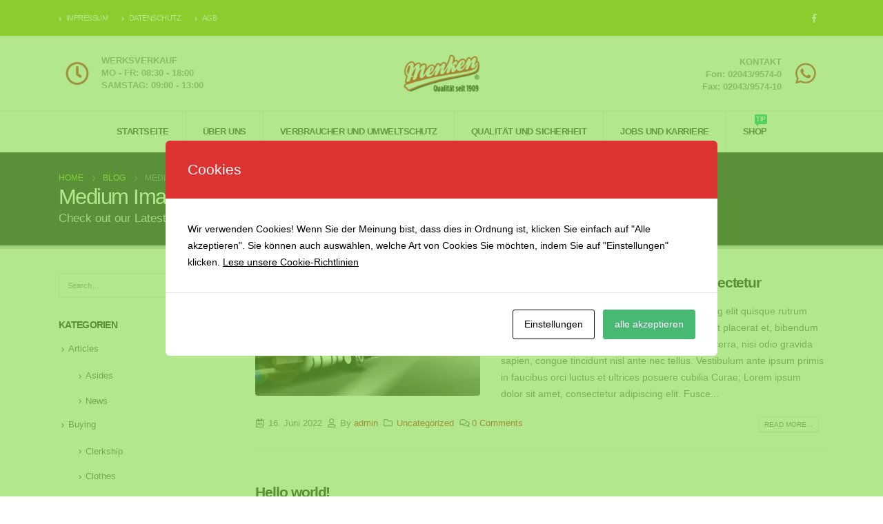

--- FILE ---
content_type: text/html; charset=UTF-8
request_url: https://www.menken.info/blog/medium-image-sidebar-left/
body_size: 17159
content:
<!DOCTYPE html>
<html lang="de">
<head>
<link rel="preload" href="https://www.menken.info/wp-content/themes/porto/fonts/porto-font/porto.woff2" as="font" type="font/woff2" crossorigin /> 
<link rel="preload" href="https://www.menken.info/wp-content/cache/fvm/min/1733740568-css973c73a54b94716781c07a942ba5bce11752ce4b593589cf536383385e977.css" as="style" media="all" /> 
<link rel="preload" href="https://www.menken.info/wp-content/cache/fvm/min/1733740568-cssbf41f39644715d8be9b3de76f3b432b8941297579f0e86ffc2e5937242169.css" as="style" media="all" /> 
<link rel="preload" href="https://www.menken.info/wp-content/cache/fvm/min/1733740568-css5c9ac18ab3b8e95d374f78238283705e40b6f794ac8a709aa666539c2fd92.css" as="style" media="all" /> 
<link rel="preload" href="https://www.menken.info/wp-content/cache/fvm/min/1733740568-css5d60534c0fb19015a9acdbeb55eb40dcbdf68061aeed4e604167d15857930.css" as="style" media="all" /> 
<link rel="preload" href="https://www.menken.info/wp-content/cache/fvm/min/1733740568-cssdac84ca6c650e02fbbd5314f7e65cda8aa08fc7788322c93c17ea695980f1.css" as="style" media="all" /> 
<link rel="preload" href="https://www.menken.info/wp-content/cache/fvm/min/1733740568-cssd2a874a42dc078c4ef9e390f5ad9c4557d1945bea4032c2344b75d2a4a1d0.css" as="style" media="all" />
<script data-cfasync="false">if(navigator.userAgent.match(/MSIE|Internet Explorer/i)||navigator.userAgent.match(/Trident\/7\..*?rv:11/i)){var href=document.location.href;if(!href.match(/[?&]iebrowser/)){if(href.indexOf("?")==-1){if(href.indexOf("#")==-1){document.location.href=href+"?iebrowser=1"}else{document.location.href=href.replace("#","?iebrowser=1#")}}else{if(href.indexOf("#")==-1){document.location.href=href+"&iebrowser=1"}else{document.location.href=href.replace("#","&iebrowser=1#")}}}}</script>
<script data-cfasync="false">class FVMLoader{constructor(e){this.triggerEvents=e,this.eventOptions={passive:!0},this.userEventListener=this.triggerListener.bind(this),this.delayedScripts={normal:[],async:[],defer:[]},this.allJQueries=[]}_addUserInteractionListener(e){this.triggerEvents.forEach(t=>window.addEventListener(t,e.userEventListener,e.eventOptions))}_removeUserInteractionListener(e){this.triggerEvents.forEach(t=>window.removeEventListener(t,e.userEventListener,e.eventOptions))}triggerListener(){this._removeUserInteractionListener(this),"loading"===document.readyState?document.addEventListener("DOMContentLoaded",this._loadEverythingNow.bind(this)):this._loadEverythingNow()}async _loadEverythingNow(){this._runAllDelayedCSS(),this._delayEventListeners(),this._delayJQueryReady(this),this._handleDocumentWrite(),this._registerAllDelayedScripts(),await this._loadScriptsFromList(this.delayedScripts.normal),await this._loadScriptsFromList(this.delayedScripts.defer),await this._loadScriptsFromList(this.delayedScripts.async),await this._triggerDOMContentLoaded(),await this._triggerWindowLoad(),window.dispatchEvent(new Event("wpr-allScriptsLoaded"))}_registerAllDelayedScripts(){document.querySelectorAll("script[type=fvmdelay]").forEach(e=>{e.hasAttribute("src")?e.hasAttribute("async")&&!1!==e.async?this.delayedScripts.async.push(e):e.hasAttribute("defer")&&!1!==e.defer||"module"===e.getAttribute("data-type")?this.delayedScripts.defer.push(e):this.delayedScripts.normal.push(e):this.delayedScripts.normal.push(e)})}_runAllDelayedCSS(){document.querySelectorAll("link[rel=fvmdelay]").forEach(e=>{e.setAttribute("rel","stylesheet")})}async _transformScript(e){return await this._requestAnimFrame(),new Promise(t=>{const n=document.createElement("script");let r;[...e.attributes].forEach(e=>{let t=e.nodeName;"type"!==t&&("data-type"===t&&(t="type",r=e.nodeValue),n.setAttribute(t,e.nodeValue))}),e.hasAttribute("src")?(n.addEventListener("load",t),n.addEventListener("error",t)):(n.text=e.text,t()),e.parentNode.replaceChild(n,e)})}async _loadScriptsFromList(e){const t=e.shift();return t?(await this._transformScript(t),this._loadScriptsFromList(e)):Promise.resolve()}_delayEventListeners(){let e={};function t(t,n){!function(t){function n(n){return e[t].eventsToRewrite.indexOf(n)>=0?"wpr-"+n:n}e[t]||(e[t]={originalFunctions:{add:t.addEventListener,remove:t.removeEventListener},eventsToRewrite:[]},t.addEventListener=function(){arguments[0]=n(arguments[0]),e[t].originalFunctions.add.apply(t,arguments)},t.removeEventListener=function(){arguments[0]=n(arguments[0]),e[t].originalFunctions.remove.apply(t,arguments)})}(t),e[t].eventsToRewrite.push(n)}function n(e,t){let n=e[t];Object.defineProperty(e,t,{get:()=>n||function(){},set(r){e["wpr"+t]=n=r}})}t(document,"DOMContentLoaded"),t(window,"DOMContentLoaded"),t(window,"load"),t(window,"pageshow"),t(document,"readystatechange"),n(document,"onreadystatechange"),n(window,"onload"),n(window,"onpageshow")}_delayJQueryReady(e){let t=window.jQuery;Object.defineProperty(window,"jQuery",{get:()=>t,set(n){if(n&&n.fn&&!e.allJQueries.includes(n)){n.fn.ready=n.fn.init.prototype.ready=function(t){e.domReadyFired?t.bind(document)(n):document.addEventListener("DOMContentLoaded2",()=>t.bind(document)(n))};const t=n.fn.on;n.fn.on=n.fn.init.prototype.on=function(){if(this[0]===window){function e(e){return e.split(" ").map(e=>"load"===e||0===e.indexOf("load.")?"wpr-jquery-load":e).join(" ")}"string"==typeof arguments[0]||arguments[0]instanceof String?arguments[0]=e(arguments[0]):"object"==typeof arguments[0]&&Object.keys(arguments[0]).forEach(t=>{delete Object.assign(arguments[0],{[e(t)]:arguments[0][t]})[t]})}return t.apply(this,arguments),this},e.allJQueries.push(n)}t=n}})}async _triggerDOMContentLoaded(){this.domReadyFired=!0,await this._requestAnimFrame(),document.dispatchEvent(new Event("DOMContentLoaded2")),await this._requestAnimFrame(),window.dispatchEvent(new Event("DOMContentLoaded2")),await this._requestAnimFrame(),document.dispatchEvent(new Event("wpr-readystatechange")),await this._requestAnimFrame(),document.wpronreadystatechange&&document.wpronreadystatechange()}async _triggerWindowLoad(){await this._requestAnimFrame(),window.dispatchEvent(new Event("wpr-load")),await this._requestAnimFrame(),window.wpronload&&window.wpronload(),await this._requestAnimFrame(),this.allJQueries.forEach(e=>e(window).trigger("wpr-jquery-load")),window.dispatchEvent(new Event("wpr-pageshow")),await this._requestAnimFrame(),window.wpronpageshow&&window.wpronpageshow()}_handleDocumentWrite(){const e=new Map;document.write=document.writeln=function(t){const n=document.currentScript,r=document.createRange(),i=n.parentElement;let a=e.get(n);void 0===a&&(a=n.nextSibling,e.set(n,a));const s=document.createDocumentFragment();r.setStart(s,0),s.appendChild(r.createContextualFragment(t)),i.insertBefore(s,a)}}async _requestAnimFrame(){return new Promise(e=>requestAnimationFrame(e))}static run(){const e=new FVMLoader(["keydown","mousemove","touchmove","touchstart","touchend","wheel"]);e._addUserInteractionListener(e)}}FVMLoader.run();</script>
<meta http-equiv="X-UA-Compatible" content="IE=edge" />
<meta http-equiv="Content-Type" content="text/html; charset=UTF-8" />
<meta name="viewport" content="width=device-width, initial-scale=1, minimum-scale=1" /><title>Medium Image Sidebar Left &#8211; menken</title>
<meta name='robots' content='max-image-preview:large' />
<link rel="alternate" type="application/rss+xml" title="menken &raquo; Feed" href="https://www.menken.info/feed/" />
<link rel="alternate" type="application/rss+xml" title="menken &raquo; Kommentar-Feed" href="https://www.menken.info/comments/feed/" />
<link rel="canonical" href="https://www.menken.info/blog/medium-image-sidebar-left/" />
<link rel="profile" href="https://gmpg.org/xfn/11" />
<link media="all" href="https://www.menken.info/wp-content/cache/fvm/min/1733740568-css973c73a54b94716781c07a942ba5bce11752ce4b593589cf536383385e977.css" rel="stylesheet">
<link rel="shortcut icon" href="//www.menken.info/wp-content/uploads/2022/07/favicon.jpg" type="image/x-icon" />
<style id='wp-img-auto-sizes-contain-inline-css' media="all">img:is([sizes=auto i],[sizes^="auto," i]){contain-intrinsic-size:3000px 1500px}</style>
<style id='wp-block-library-inline-css' media="all">:root{--wp-block-synced-color:#7a00df;--wp-block-synced-color--rgb:122,0,223;--wp-bound-block-color:var(--wp-block-synced-color);--wp-editor-canvas-background:#ddd;--wp-admin-theme-color:#007cba;--wp-admin-theme-color--rgb:0,124,186;--wp-admin-theme-color-darker-10:#006ba1;--wp-admin-theme-color-darker-10--rgb:0,107,160.5;--wp-admin-theme-color-darker-20:#005a87;--wp-admin-theme-color-darker-20--rgb:0,90,135;--wp-admin-border-width-focus:2px}@media (min-resolution:192dpi){:root{--wp-admin-border-width-focus:1.5px}}.wp-element-button{cursor:pointer}:root .has-very-light-gray-background-color{background-color:#eee}:root .has-very-dark-gray-background-color{background-color:#313131}:root .has-very-light-gray-color{color:#eee}:root .has-very-dark-gray-color{color:#313131}:root .has-vivid-green-cyan-to-vivid-cyan-blue-gradient-background{background:linear-gradient(135deg,#00d084,#0693e3)}:root .has-purple-crush-gradient-background{background:linear-gradient(135deg,#34e2e4,#4721fb 50%,#ab1dfe)}:root .has-hazy-dawn-gradient-background{background:linear-gradient(135deg,#faaca8,#dad0ec)}:root .has-subdued-olive-gradient-background{background:linear-gradient(135deg,#fafae1,#67a671)}:root .has-atomic-cream-gradient-background{background:linear-gradient(135deg,#fdd79a,#004a59)}:root .has-nightshade-gradient-background{background:linear-gradient(135deg,#330968,#31cdcf)}:root .has-midnight-gradient-background{background:linear-gradient(135deg,#020381,#2874fc)}:root{--wp--preset--font-size--normal:16px;--wp--preset--font-size--huge:42px}.has-regular-font-size{font-size:1em}.has-larger-font-size{font-size:2.625em}.has-normal-font-size{font-size:var(--wp--preset--font-size--normal)}.has-huge-font-size{font-size:var(--wp--preset--font-size--huge)}.has-text-align-center{text-align:center}.has-text-align-left{text-align:left}.has-text-align-right{text-align:right}.has-fit-text{white-space:nowrap!important}#end-resizable-editor-section{display:none}.aligncenter{clear:both}.items-justified-left{justify-content:flex-start}.items-justified-center{justify-content:center}.items-justified-right{justify-content:flex-end}.items-justified-space-between{justify-content:space-between}.screen-reader-text{border:0;clip-path:inset(50%);height:1px;margin:-1px;overflow:hidden;padding:0;position:absolute;width:1px;word-wrap:normal!important}.screen-reader-text:focus{background-color:#ddd;clip-path:none;color:#444;display:block;font-size:1em;height:auto;left:5px;line-height:normal;padding:15px 23px 14px;text-decoration:none;top:5px;width:auto;z-index:100000}html :where(.has-border-color){border-style:solid}html :where([style*=border-top-color]){border-top-style:solid}html :where([style*=border-right-color]){border-right-style:solid}html :where([style*=border-bottom-color]){border-bottom-style:solid}html :where([style*=border-left-color]){border-left-style:solid}html :where([style*=border-width]){border-style:solid}html :where([style*=border-top-width]){border-top-style:solid}html :where([style*=border-right-width]){border-right-style:solid}html :where([style*=border-bottom-width]){border-bottom-style:solid}html :where([style*=border-left-width]){border-left-style:solid}html :where(img[class*=wp-image-]){height:auto;max-width:100%}:where(figure){margin:0 0 1em}html :where(.is-position-sticky){--wp-admin--admin-bar--position-offset:var(--wp-admin--admin-bar--height,0px)}@media screen and (max-width:600px){html :where(.is-position-sticky){--wp-admin--admin-bar--position-offset:0px}}</style>
<style id='wp-block-paragraph-inline-css' media="all">.is-small-text{font-size:.875em}.is-regular-text{font-size:1em}.is-large-text{font-size:2.25em}.is-larger-text{font-size:3em}.has-drop-cap:not(:focus):first-letter{float:left;font-size:8.4em;font-style:normal;font-weight:100;line-height:.68;margin:.05em .1em 0 0;text-transform:uppercase}body.rtl .has-drop-cap:not(:focus):first-letter{float:none;margin-left:.1em}p.has-drop-cap.has-background{overflow:hidden}:root :where(p.has-background){padding:1.25em 2.375em}:where(p.has-text-color:not(.has-link-color)) a{color:inherit}p.has-text-align-left[style*="writing-mode:vertical-lr"],p.has-text-align-right[style*="writing-mode:vertical-rl"]{rotate:180deg}</style>
<style id='global-styles-inline-css' media="all">:root{--wp--preset--aspect-ratio--square:1;--wp--preset--aspect-ratio--4-3:4/3;--wp--preset--aspect-ratio--3-4:3/4;--wp--preset--aspect-ratio--3-2:3/2;--wp--preset--aspect-ratio--2-3:2/3;--wp--preset--aspect-ratio--16-9:16/9;--wp--preset--aspect-ratio--9-16:9/16;--wp--preset--color--black:#000000;--wp--preset--color--cyan-bluish-gray:#abb8c3;--wp--preset--color--white:#ffffff;--wp--preset--color--pale-pink:#f78da7;--wp--preset--color--vivid-red:#cf2e2e;--wp--preset--color--luminous-vivid-orange:#ff6900;--wp--preset--color--luminous-vivid-amber:#fcb900;--wp--preset--color--light-green-cyan:#7bdcb5;--wp--preset--color--vivid-green-cyan:#00d084;--wp--preset--color--pale-cyan-blue:#8ed1fc;--wp--preset--color--vivid-cyan-blue:#0693e3;--wp--preset--color--vivid-purple:#9b51e0;--wp--preset--color--primary:var(--porto-primary-color);--wp--preset--color--secondary:var(--porto-secondary-color);--wp--preset--color--tertiary:var(--porto-tertiary-color);--wp--preset--color--quaternary:var(--porto-quaternary-color);--wp--preset--color--dark:var(--porto-dark-color);--wp--preset--color--light:var(--porto-light-color);--wp--preset--color--primary-hover:var(--porto-primary-light-5);--wp--preset--gradient--vivid-cyan-blue-to-vivid-purple:linear-gradient(135deg,rgb(6,147,227) 0%,rgb(155,81,224) 100%);--wp--preset--gradient--light-green-cyan-to-vivid-green-cyan:linear-gradient(135deg,rgb(122,220,180) 0%,rgb(0,208,130) 100%);--wp--preset--gradient--luminous-vivid-amber-to-luminous-vivid-orange:linear-gradient(135deg,rgb(252,185,0) 0%,rgb(255,105,0) 100%);--wp--preset--gradient--luminous-vivid-orange-to-vivid-red:linear-gradient(135deg,rgb(255,105,0) 0%,rgb(207,46,46) 100%);--wp--preset--gradient--very-light-gray-to-cyan-bluish-gray:linear-gradient(135deg,rgb(238,238,238) 0%,rgb(169,184,195) 100%);--wp--preset--gradient--cool-to-warm-spectrum:linear-gradient(135deg,rgb(74,234,220) 0%,rgb(151,120,209) 20%,rgb(207,42,186) 40%,rgb(238,44,130) 60%,rgb(251,105,98) 80%,rgb(254,248,76) 100%);--wp--preset--gradient--blush-light-purple:linear-gradient(135deg,rgb(255,206,236) 0%,rgb(152,150,240) 100%);--wp--preset--gradient--blush-bordeaux:linear-gradient(135deg,rgb(254,205,165) 0%,rgb(254,45,45) 50%,rgb(107,0,62) 100%);--wp--preset--gradient--luminous-dusk:linear-gradient(135deg,rgb(255,203,112) 0%,rgb(199,81,192) 50%,rgb(65,88,208) 100%);--wp--preset--gradient--pale-ocean:linear-gradient(135deg,rgb(255,245,203) 0%,rgb(182,227,212) 50%,rgb(51,167,181) 100%);--wp--preset--gradient--electric-grass:linear-gradient(135deg,rgb(202,248,128) 0%,rgb(113,206,126) 100%);--wp--preset--gradient--midnight:linear-gradient(135deg,rgb(2,3,129) 0%,rgb(40,116,252) 100%);--wp--preset--font-size--small:13px;--wp--preset--font-size--medium:20px;--wp--preset--font-size--large:36px;--wp--preset--font-size--x-large:42px;--wp--preset--spacing--20:0.44rem;--wp--preset--spacing--30:0.67rem;--wp--preset--spacing--40:1rem;--wp--preset--spacing--50:1.5rem;--wp--preset--spacing--60:2.25rem;--wp--preset--spacing--70:3.38rem;--wp--preset--spacing--80:5.06rem;--wp--preset--shadow--natural:6px 6px 9px rgba(0, 0, 0, 0.2);--wp--preset--shadow--deep:12px 12px 50px rgba(0, 0, 0, 0.4);--wp--preset--shadow--sharp:6px 6px 0px rgba(0, 0, 0, 0.2);--wp--preset--shadow--outlined:6px 6px 0px -3px rgb(255, 255, 255), 6px 6px rgb(0, 0, 0);--wp--preset--shadow--crisp:6px 6px 0px rgb(0, 0, 0)}:where(.is-layout-flex){gap:.5em}:where(.is-layout-grid){gap:.5em}body .is-layout-flex{display:flex}.is-layout-flex{flex-wrap:wrap;align-items:center}.is-layout-flex>:is(*,div){margin:0}body .is-layout-grid{display:grid}.is-layout-grid>:is(*,div){margin:0}:where(.wp-block-columns.is-layout-flex){gap:2em}:where(.wp-block-columns.is-layout-grid){gap:2em}:where(.wp-block-post-template.is-layout-flex){gap:1.25em}:where(.wp-block-post-template.is-layout-grid){gap:1.25em}.has-black-color{color:var(--wp--preset--color--black)!important}.has-cyan-bluish-gray-color{color:var(--wp--preset--color--cyan-bluish-gray)!important}.has-white-color{color:var(--wp--preset--color--white)!important}.has-pale-pink-color{color:var(--wp--preset--color--pale-pink)!important}.has-vivid-red-color{color:var(--wp--preset--color--vivid-red)!important}.has-luminous-vivid-orange-color{color:var(--wp--preset--color--luminous-vivid-orange)!important}.has-luminous-vivid-amber-color{color:var(--wp--preset--color--luminous-vivid-amber)!important}.has-light-green-cyan-color{color:var(--wp--preset--color--light-green-cyan)!important}.has-vivid-green-cyan-color{color:var(--wp--preset--color--vivid-green-cyan)!important}.has-pale-cyan-blue-color{color:var(--wp--preset--color--pale-cyan-blue)!important}.has-vivid-cyan-blue-color{color:var(--wp--preset--color--vivid-cyan-blue)!important}.has-vivid-purple-color{color:var(--wp--preset--color--vivid-purple)!important}.has-black-background-color{background-color:var(--wp--preset--color--black)!important}.has-cyan-bluish-gray-background-color{background-color:var(--wp--preset--color--cyan-bluish-gray)!important}.has-white-background-color{background-color:var(--wp--preset--color--white)!important}.has-pale-pink-background-color{background-color:var(--wp--preset--color--pale-pink)!important}.has-vivid-red-background-color{background-color:var(--wp--preset--color--vivid-red)!important}.has-luminous-vivid-orange-background-color{background-color:var(--wp--preset--color--luminous-vivid-orange)!important}.has-luminous-vivid-amber-background-color{background-color:var(--wp--preset--color--luminous-vivid-amber)!important}.has-light-green-cyan-background-color{background-color:var(--wp--preset--color--light-green-cyan)!important}.has-vivid-green-cyan-background-color{background-color:var(--wp--preset--color--vivid-green-cyan)!important}.has-pale-cyan-blue-background-color{background-color:var(--wp--preset--color--pale-cyan-blue)!important}.has-vivid-cyan-blue-background-color{background-color:var(--wp--preset--color--vivid-cyan-blue)!important}.has-vivid-purple-background-color{background-color:var(--wp--preset--color--vivid-purple)!important}.has-black-border-color{border-color:var(--wp--preset--color--black)!important}.has-cyan-bluish-gray-border-color{border-color:var(--wp--preset--color--cyan-bluish-gray)!important}.has-white-border-color{border-color:var(--wp--preset--color--white)!important}.has-pale-pink-border-color{border-color:var(--wp--preset--color--pale-pink)!important}.has-vivid-red-border-color{border-color:var(--wp--preset--color--vivid-red)!important}.has-luminous-vivid-orange-border-color{border-color:var(--wp--preset--color--luminous-vivid-orange)!important}.has-luminous-vivid-amber-border-color{border-color:var(--wp--preset--color--luminous-vivid-amber)!important}.has-light-green-cyan-border-color{border-color:var(--wp--preset--color--light-green-cyan)!important}.has-vivid-green-cyan-border-color{border-color:var(--wp--preset--color--vivid-green-cyan)!important}.has-pale-cyan-blue-border-color{border-color:var(--wp--preset--color--pale-cyan-blue)!important}.has-vivid-cyan-blue-border-color{border-color:var(--wp--preset--color--vivid-cyan-blue)!important}.has-vivid-purple-border-color{border-color:var(--wp--preset--color--vivid-purple)!important}.has-vivid-cyan-blue-to-vivid-purple-gradient-background{background:var(--wp--preset--gradient--vivid-cyan-blue-to-vivid-purple)!important}.has-light-green-cyan-to-vivid-green-cyan-gradient-background{background:var(--wp--preset--gradient--light-green-cyan-to-vivid-green-cyan)!important}.has-luminous-vivid-amber-to-luminous-vivid-orange-gradient-background{background:var(--wp--preset--gradient--luminous-vivid-amber-to-luminous-vivid-orange)!important}.has-luminous-vivid-orange-to-vivid-red-gradient-background{background:var(--wp--preset--gradient--luminous-vivid-orange-to-vivid-red)!important}.has-very-light-gray-to-cyan-bluish-gray-gradient-background{background:var(--wp--preset--gradient--very-light-gray-to-cyan-bluish-gray)!important}.has-cool-to-warm-spectrum-gradient-background{background:var(--wp--preset--gradient--cool-to-warm-spectrum)!important}.has-blush-light-purple-gradient-background{background:var(--wp--preset--gradient--blush-light-purple)!important}.has-blush-bordeaux-gradient-background{background:var(--wp--preset--gradient--blush-bordeaux)!important}.has-luminous-dusk-gradient-background{background:var(--wp--preset--gradient--luminous-dusk)!important}.has-pale-ocean-gradient-background{background:var(--wp--preset--gradient--pale-ocean)!important}.has-electric-grass-gradient-background{background:var(--wp--preset--gradient--electric-grass)!important}.has-midnight-gradient-background{background:var(--wp--preset--gradient--midnight)!important}.has-small-font-size{font-size:var(--wp--preset--font-size--small)!important}.has-medium-font-size{font-size:var(--wp--preset--font-size--medium)!important}.has-large-font-size{font-size:var(--wp--preset--font-size--large)!important}.has-x-large-font-size{font-size:var(--wp--preset--font-size--x-large)!important}</style>
<style id='classic-theme-styles-inline-css' media="all">/*! This file is auto-generated */ .wp-block-button__link{color:#fff;background-color:#32373c;border-radius:9999px;box-shadow:none;text-decoration:none;padding:calc(.667em + 2px) calc(1.333em + 2px);font-size:1.125em}.wp-block-file__button{background:#32373c;color:#fff;text-decoration:none}</style>
<link rel='stylesheet' id='porto-css-vars-css' href='https://www.menken.info/wp-content/cache/fvm/min/1733740568-cssbf41f39644715d8be9b3de76f3b432b8941297579f0e86ffc2e5937242169.css' media='all' />
<link rel='stylesheet' id='redux-custom-fonts-css-css' href='https://www.menken.info/wp-content/cache/fvm/min/1733740568-css5c9ac18ab3b8e95d374f78238283705e40b6f794ac8a709aa666539c2fd92.css' media='all' />
<link rel='stylesheet' id='bootstrap-css' href='https://www.menken.info/wp-content/cache/fvm/min/1733740568-css5d60534c0fb19015a9acdbeb55eb40dcbdf68061aeed4e604167d15857930.css' media='all' />
<link rel='stylesheet' id='porto-shortcodes-css' href='https://www.menken.info/wp-content/cache/fvm/min/1733740568-cssdac84ca6c650e02fbbd5314f7e65cda8aa08fc7788322c93c17ea695980f1.css' media='all' />
<link rel='stylesheet' id='porto-dynamic-style-css' href='https://www.menken.info/wp-content/cache/fvm/min/1733740568-cssd2a874a42dc078c4ef9e390f5ad9c4557d1945bea4032c2344b75d2a4a1d0.css' media='all' />
<style id='porto-style-inline-css' media="all">.side-header-narrow-bar-logo{max-width:111px}.page-top .page-title-wrap{line-height:0}.page-top .page-title:not(.b-none):after{content:'';position:absolute;width:100%;left:0;border-bottom:5px solid var(--porto-primary-color);bottom:-32px}#header .feature-box p{line-height:1.5}.main-menu>li.menu-item.active>a,#header .main-menu .wide .popup,.header-wrapper #header .main-menu .wide .popup>.inner,#header .main-menu .narrow .popup>.inner>ul.sub-menu,#header .main-menu .narrow ul.sub-menu ul.sub-menu,.mega-menu .wide .popup li.sub li.menu-item>a{border-radius:0}@media (min-width:992px){.header-bottom{border-top:1px solid rgba(0,0,0,.08)}}.main-menu>li.menu-item:not(:last-child)>a{border-right:1px solid rgba(0,0,0,.08)}.mega-menu.menu-hover-line>li.menu-item>a:before{top:-2px;width:auto;left:-1px;right:-1px}#header .main-menu>li.menu-item{margin:0}#header .share-links a:not(:hover){background:none;color:#fff}b{font-weight:900}.portfolio-item .thumb-info{background:#f4f4f4}.image-box .porto-sicon-header p{letter-spacing:-.05em}.post-carousel .post-item .btn{background:none;text-transform:uppercase;color:#099cf4;font-size:.8em;font-weight:700}.post-carousel .post-item .btn:after{content:"\f054";font-family:'Font Awesome 5 Free';margin-left:5px;font-size:.9em}.post-item .post-date .day{color:#212529;font-weight:800}#footer .post-image img{width:70px;border-radius:50%}#footer .post-item-small{line-height:24px;border-top:none}#footer .post-item-small .post-image{margin-right:15px}#footer .post-item-small .post-date{font-size:.9em;margin-top:5px}#footer #recentcomments{border-bottom:none}#footer .recentcomments{border-top:none;margin-bottom:.4em}#footer .recentcomments:before,#footer .recentcomments a{color:#099cf4}#footer .widget .recentcomments,#footer .recentcomments span{color:rgba(255,255,255,.7)}#footer .recentcomments a,#footer .recentcomments span{font-weight:700}</style> 
<script src="https://www.menken.info/wp-includes/js/jquery/jquery.min.js?ver=3.7.1" id="jquery-core-js"></script>
<script async src="https://www.googletagmanager.com/gtag/js?id=UA-3555561-38"></script>
<noscript><style>.vce-row-container .vcv-lozad {display: none}</style></noscript>
<style type="text/css" id="cookies-and-content-security-policy-css-custom" media="all">.modal-cacsp-backdrop{background-color:#81d742}.modal-cacsp-position .modal-cacsp-box .modal-cacsp-box-header{background-color:#d33}</style>
<noscript><style>.wpb_animate_when_almost_visible { opacity: 1; }</style></noscript>
<style id='rs-plugin-settings-inline-css' media="all">#rs-demo-id {} /*# sourceURL=rs-plugin-settings-inline-css */</style>
</head>
<body data-rsssl=1 class="wp-singular page-template-default page page-id-1317 page-child parent-pageid-144 wp-embed-responsive wp-theme-porto vcwb porto-rounded porto-breadcrumbs-bb full blog-1 wpb-js-composer js-comp-ver-6.9.0 vc_responsive"><div class="page-wrapper"><div class="header-wrapper"><header id="header" class="header-builder"><div class="header-top"><div class="header-row container"><div class="header-col header-left"><div class="header-contact"><ul class="nav nav-top text-uppercase font-size-sm"><li class="nav-item-anim-icon"> <a href="https://www.menken.info/impressum" target="_self"><i class="fa fa-angle-right"></i>IMPRESSUM</a></li><li class="nav-item-anim-icon"> <a href="https://www.menken.info/datenschutz" target="_self"><i class="fa fa-angle-right"></i>DATENSCHUTZ</a></li><li class="nav-item-anim-icon"> <a href="https://www.menken.info/agb" target="_self"><i class="fa fa-angle-right"></i>AGB</a></li></ul></div></div><div class="header-col header-right"><div class="share-links"> <a target="_blank" rel="nofollow noopener noreferrer" class="share-facebook" href="https://www.facebook.com/1909menken" title="Facebook"></a></div></div></div></div><div class="header-main header-has-center header-has-center-sm"><div class="header-row container"><div class="header-col header-left hidden-for-sm"><div class="custom-html"><div class="feature-box feature-box-style-2 align-items-center"><div class="feature-box-icon font-size-sm"> <i class="far fa-clock"></i></div><div class="feature-box-info ps-2"><p class="pb-0 font-weight-semibold font-size-sm mb-0">WERKSVERKAUF<br> MO - FR: 08:30 - 18:00<br>SAMSTAG: 09:00 - 13:00</p></div></div></div></div><div class="header-col header-center"><div class="logo"> <a href="https://www.menken.info/" title="menken - Qualität seit 1909" rel="home"> <img class="img-responsive sticky-logo sticky-retina-logo" src="//www.menken.info/wp-content/uploads/2022/07/logo_2021_2.png" alt="menken" /><img class="img-responsive standard-logo retina-logo" width="2227" height="1112" src="//www.menken.info/wp-content/uploads/2022/07/logo_2021_2.png" alt="menken" /> </a></div></div><div class="header-col header-right hidden-for-sm"><div class="custom-html"><div class="feature-box reverse-allres feature-box-style-2 align-items-center"><div class="feature-box-icon font-size-sm"> <i class="fab fa-whatsapp"></i></div><div class="feature-box-info pe-2 mt-1"><p class="mb-0 font-weight-semibold font-size-sm">KONTAKT<br>Fon: 02043/9574-0<br> Fax: 02043/9574-10</p></div></div></div></div><div class="header-col visible-for-sm header-right"><div class="custom-html"><div class="feature-box reverse-allres feature-box-style-2 align-items-center"><div class="feature-box-icon font-size-sm"> <i class="fab fa-whatsapp"></i></div><div class="feature-box-info pe-2 mt-1"><p class="mb-0 font-weight-semibold font-size-sm">KONTAKT<br>Fon: 02043/9574-0<br> Fax: 02043/9574-10</p></div></div></div><a class="mobile-toggle" href="#" aria-label="Mobile Menu"><i class="fas fa-bars"></i></a></div></div><div id="nav-panel"><div class="container"><div class="mobile-nav-wrap"><div class="menu-wrap"><ul id="menu-top-menu" class="mobile-menu accordion-menu"><li id="accordion-menu-item-2375" class="menu-item menu-item-type-custom menu-item-object-custom"><a href="#">Startseite</a></li><li id="accordion-menu-item-2413" class="menu-item menu-item-type-post_type menu-item-object-page"><a href="https://www.menken.info/menken/">Über uns</a></li><li id="accordion-menu-item-2410" class="menu-item menu-item-type-post_type menu-item-object-page"><a href="https://www.menken.info/verbraucher-und-umweltschutz/">Verbraucher und Umweltschutz</a></li><li id="accordion-menu-item-2411" class="menu-item menu-item-type-post_type menu-item-object-page"><a href="https://www.menken.info/qualitaet-und-sicherheit/">Qualität und Sicherheit</a></li><li id="accordion-menu-item-2412" class="menu-item menu-item-type-post_type menu-item-object-page"><a href="https://www.menken.info/jobs/">Jobs und Karriere</a></li><li id="accordion-menu-item-2376" class="menu-item menu-item-type-custom menu-item-object-custom"><a target="_blank" href="https://www.ruhrpott-griller.de">Shop<span class="tip" style="">TIP</span></a></li></ul></div></div></div></div></div><div class="header-bottom header-has-center header-has-not-center-sm main-menu-wrap"><div class="header-row container"><div class="header-col header-center hidden-for-sm"><ul id="menu-top-menu-1" class="main-menu mega-menu menu-hover-line"><li id="nav-menu-item-2375" class="menu-item menu-item-type-custom menu-item-object-custom narrow"><a href="#">Startseite</a></li><li id="nav-menu-item-2413" class="menu-item menu-item-type-post_type menu-item-object-page narrow"><a href="https://www.menken.info/menken/">Über uns</a></li><li id="nav-menu-item-2410" class="menu-item menu-item-type-post_type menu-item-object-page narrow"><a href="https://www.menken.info/verbraucher-und-umweltschutz/">Verbraucher und Umweltschutz</a></li><li id="nav-menu-item-2411" class="menu-item menu-item-type-post_type menu-item-object-page narrow"><a href="https://www.menken.info/qualitaet-und-sicherheit/">Qualität und Sicherheit</a></li><li id="nav-menu-item-2412" class="menu-item menu-item-type-post_type menu-item-object-page narrow"><a href="https://www.menken.info/jobs/">Jobs und Karriere</a></li><li id="nav-menu-item-2376" class="menu-item menu-item-type-custom menu-item-object-custom narrow"><a target="_blank" href="https://www.ruhrpott-griller.de">Shop<span class="tip" style="">TIP</span></a></li></ul></div></div></div></header></div><section class="page-top page-header-1"><div class="container"><div class="row"><div class="col-lg-12"><div class="breadcrumbs-wrap breadcrumbs-with-subtitle"><ul class="breadcrumb" itemscope itemtype="https://schema.org/BreadcrumbList"><li class="home" itemprop="itemListElement" itemscope itemtype="https://schema.org/ListItem"><a itemprop="item" href="https://www.menken.info" title="Go to Home Page"><span itemprop="name">Home</span></a>
<meta itemprop="position" content="1" /><i class="delimiter delimiter-2"></i></li><li itemprop="itemListElement" itemscope itemtype="https://schema.org/ListItem"><a itemprop="item" href="https://www.menken.info/blog/"><span itemprop="name">Blog</span></a>
<meta itemprop="position" content="2" /><i class="delimiter delimiter-2"></i></li><li>Medium Image Sidebar Left</li></ul></div><div class="page-title-wrap"><h1 class="page-title b-none">Medium Image Sidebar Left</h1><p class="page-sub-title">Check out our Latest News!</p></div></div></div></div></section><div id="main" class="column2 column2-left-sidebar boxed"><div class="container"><div class="row main-content-wrap"><div class="main-content col-lg-9"><div id="content" role="main"><article class="post-1317 page type-page status-publish hentry"><h2 class="entry-title" style="display: none;">Medium Image Sidebar Left</h2><span class="vcard" style="display: none;"><span class="fn"><a href="https://www.menken.info/author/admin/" title="Beiträge von admin" rel="author">admin</a></span></span><span class="updated" style="display:none">2022-08-04T11:34:13+02:00</span><div class="page-content"><div class="vc_row wpb_row row top-row wpb_custom_034b39d9bc6c6b310d69e39f0ccf274f"><div class="vc_column_container col-md-12"><div class="wpb_wrapper vc_column-inner"><div id="porto-blog-e0b603537120859819a60b8e18355fe8" class="porto-blog wpb_content_element wpb_custom_9c745ac33a8bb4820cfc6b89805915cc"><div class="blog-posts posts-medium"><article id="post-263" class="post post-medium post-title-simple post-263 post type-post status-publish format-standard has-post-thumbnail hentry category-uncategorized"><div class="row"><div class="col-lg-5"><div class="post-image single"><div class="post-slideshow porto-carousel owl-carousel has-ccols ccols-1 nav-inside nav-inside-center nav-style-2 show-nav-hover" data-plugin-options='{"nav":true}'> <a href="https://www.menken.info/2022/06/16/lorem-ipsum-dolor-sit-a-met-consectetur/" aria-label="post image"><div class="img-thumbnail"> <img fetchpriority="high" decoding="async" width="451" height="245" src="https://www.menken.info/wp-content/uploads/porto_placeholders/100x54.jpg" data-oi="https://www.menken.info/wp-content/uploads/2022/06/post-thumb-1.webp" class="porto-lazyload owl-lazy img-responsive" alt="Post Image" srcset="https://www.menken.info/wp-content/uploads/porto_placeholders/100x54.jpg 100w" data-srcset="https://www.menken.info/wp-content/uploads/2022/06/post-thumb-1.webp 451w, https://www.menken.info/wp-content/uploads/2022/06/post-thumb-1-320x174.webp 320w, https://www.menken.info/wp-content/uploads/2022/06/post-thumb-1-400x217.webp 400w" sizes="(max-width: 451px) 100vw, 451px" /> <span class="zoom" data-src="https://www.menken.info/wp-content/uploads/2022/06/post-thumb-1.webp" data-title=""><i class="fas fa-search"></i></span></div> </a></div></div></div><div class="col-lg-7"><div class="post-content"><h2 class="entry-title"><a href="https://www.menken.info/2022/06/16/lorem-ipsum-dolor-sit-a-met-consectetur/">Lorem ipsum dolor sit a met, consectetur</a></h2> <span class="vcard" style="display: none;"><span class="fn"><a href="https://www.menken.info/author/admin/" title="Beiträge von admin" rel="author">admin</a></span></span><span class="updated" style="display:none">2022-06-16T09:19:58+02:00</span><p class="post-excerpt"> Lorem ipsum dolor sit amet, consectetur adipiscing elit quisque rutrum pellentesqu Curabitur lectus lacus, rutrum sit amet placerat et, bibendum nec mauris. Duis molestie, purus eget placerat viverra, nisi odio gravida sapien, congue tincidunt nisl ante nec tellus. Vestibulum ante ipsum primis in faucibus orci luctus et ultrices posuere cubilia Curae; Lorem ipsum dolor sit amet, consectetur adipiscing elit. Fusce...</p></div></div></div><div class="post-meta"><span class="meta-date"><i class="far fa-calendar-alt"></i>16. Juni 2022</span><span class="meta-author"><i class="far fa-user"></i>By <a href="https://www.menken.info/author/admin/" title="Beiträge von admin" rel="author">admin</a></span><span class="meta-cats"><i class="far fa-folder"></i><a href="https://www.menken.info/category/uncategorized/" rel="category tag">Uncategorized</a></span><span class="meta-comments"><i class="far fa-comments"></i><a href="https://www.menken.info/2022/06/16/lorem-ipsum-dolor-sit-a-met-consectetur/#respond" title="Comment on Lorem ipsum dolor sit a met, consectetur">0 Comments</a></span><span class="d-block float-sm-end mt-3 mt-sm-0"><a class="btn btn-xs btn-default text-xs text-uppercase" href="https://www.menken.info/2022/06/16/lorem-ipsum-dolor-sit-a-met-consectetur/">Read more...</a></span></div></article><article id="post-1" class="post post-medium post-title-simple post-1 post type-post status-publish format-standard hentry category-uncategorized"><div class="row"><div class="col-lg-12"><div class="post-content"><h2 class="entry-title"><a href="https://www.menken.info/2022/05/24/hello-world/">Hello world!</a></h2> <span class="vcard" style="display: none;"><span class="fn"><a href="https://www.menken.info/author/admin/" title="Beiträge von admin" rel="author">admin</a></span></span><span class="updated" style="display:none">2022-07-19T19:02:00+02:00</span><p class="post-excerpt">Welcome to <a href="https://www.portotheme.com/wordpress/porto/">Porto Wordpress Demos</a>. This is your first post. Edit or delete it, then start blogging!</p></div></div></div><div class="post-meta"><span class="meta-date"><i class="far fa-calendar-alt"></i>24. Mai 2022</span><span class="meta-author"><i class="far fa-user"></i>By <a href="https://www.menken.info/author/admin/" title="Beiträge von admin" rel="author">admin</a></span><span class="meta-cats"><i class="far fa-folder"></i><a href="https://www.menken.info/category/uncategorized/" rel="category tag">Uncategorized</a></span><span class="meta-comments"><i class="far fa-comments"></i><a href="https://www.menken.info/2022/05/24/hello-world/#respond" title="Comment on Hello world!">0 Comments</a></span><span class="d-block float-sm-end mt-3 mt-sm-0"><a class="btn btn-xs btn-default text-xs text-uppercase" href="https://www.menken.info/2022/05/24/hello-world/">Read more...</a></span></div></article><article id="post-19" class="post post-medium post-title-simple post-19 post type-post status-publish format-standard has-post-thumbnail hentry category-articles category-asides tag-articles tag-chat"><div class="row"><div class="col-lg-5"><div class="post-image single"><div class="post-slideshow porto-carousel owl-carousel has-ccols ccols-1 nav-inside nav-inside-center nav-style-2 show-nav-hover" data-plugin-options='{"nav":true}'> <a href="https://www.menken.info/2016/06/13/etiam-laoreet-sem-eget-eros-rhoncus-5/" aria-label="post image"><div class="img-thumbnail"> <img decoding="async" width="463" height="348" src="https://www.menken.info/wp-content/uploads/porto_placeholders/100x75.jpg" data-oi="https://www.menken.info/wp-content/uploads/2016/06/blog-11-463x348.jpg" class="porto-lazyload owl-lazy img-responsive" alt="" srcset="https://www.menken.info/wp-content/uploads/porto_placeholders/100x75.jpg 100w" data-srcset="https://www.menken.info/wp-content/uploads/2016/06/blog-11-463x348.jpg 463w, https://www.menken.info/wp-content/uploads/2016/06/blog-11-400x300.jpg 400w" sizes="(max-width: 463px) 100vw, 463px" /> <span class="zoom" data-src="https://www.menken.info/wp-content/uploads/2016/06/blog-11.jpg" data-title=""><i class="fas fa-search"></i></span></div> </a></div></div></div><div class="col-lg-7"><div class="post-content"><h2 class="entry-title"><a href="https://www.menken.info/2016/06/13/etiam-laoreet-sem-eget-eros-rhoncus-5/">This is a stardard post with preview image</a></h2> <span class="vcard" style="display: none;"><span class="fn"><a href="https://www.menken.info/author/admin/" title="Beiträge von admin" rel="author">admin</a></span></span><span class="updated" style="display:none">2016-06-13T12:20:29+02:00</span><p class="post-excerpt"> Quisque elementum nibh at dolor pellentesque, a eleifend libero pharetra. Mauris neque felis, volutpat nec ullamcorper eget, sagittis vel enim. Nam sit amet ante egestas, gravida tellus vitae, semper eros. Nullam mattis mi at metus egestas, in porttitor lectus sodales. Lorem ipsum dolor sit amet, consectetur adipisicing elit. Voluptate laborum vero voluptatum. Lorem quasi aliquid maiores iusto suscipit perspiciatis a aspernatur...</p></div></div></div><div class="post-meta"><span class="meta-date"><i class="far fa-calendar-alt"></i>13. Juni 2016</span><span class="meta-author"><i class="far fa-user"></i>By <a href="https://www.menken.info/author/admin/" title="Beiträge von admin" rel="author">admin</a></span><span class="meta-cats"><i class="far fa-folder"></i><a href="https://www.menken.info/category/articles/" rel="category tag">Articles</a>, <a href="https://www.menken.info/category/articles/asides/" rel="category tag">Asides</a></span><span class="meta-tags"><i class="far fa-envelope"></i><a href="https://www.menken.info/tag/articles/" rel="tag">Articles</a>, <a href="https://www.menken.info/tag/chat/" rel="tag">Chat</a></span><span class="meta-comments"><i class="far fa-comments"></i><a href="https://www.menken.info/2016/06/13/etiam-laoreet-sem-eget-eros-rhoncus-5/#respond" title="Comment on This is a stardard post with preview image">0 Comments</a></span><span class="d-block float-sm-end mt-3 mt-sm-0"><a class="btn btn-xs btn-default text-xs text-uppercase" href="https://www.menken.info/2016/06/13/etiam-laoreet-sem-eget-eros-rhoncus-5/">Read more...</a></span></div></article><article id="post-18" class="post post-medium post-title-simple post-18 post type-post status-publish format-standard has-post-thumbnail hentry category-markup category-media tag-gallery tag-pictures"><div class="row"><div class="col-lg-5"><div class="post-image"><div class="post-slideshow porto-carousel owl-carousel has-ccols ccols-1 nav-inside nav-inside-center nav-style-2 show-nav-hover" data-plugin-options='{"nav":true}'> <a href="https://www.menken.info/2016/06/13/aliquam-erat-volutpat-2/" aria-label="post image"><div class="img-thumbnail"> <img decoding="async" width="463" height="348" src="https://www.menken.info/wp-content/uploads/porto_placeholders/100x75.jpg" data-oi="https://www.menken.info/wp-content/uploads/2016/06/blog-24-463x348.jpg" class="porto-lazyload owl-lazy img-responsive" alt="" srcset="https://www.menken.info/wp-content/uploads/porto_placeholders/100x75.jpg 100w" data-srcset="https://www.menken.info/wp-content/uploads/2016/06/blog-24-463x348.jpg 463w, https://www.menken.info/wp-content/uploads/2016/06/blog-24-400x300.jpg 400w" sizes="(max-width: 463px) 100vw, 463px" /> <span class="zoom" data-src="https://www.menken.info/wp-content/uploads/2016/06/blog-24.jpg" data-title=""><i class="fas fa-search"></i></span></div> </a> <a href="https://www.menken.info/2016/06/13/aliquam-erat-volutpat-2/" aria-label="post image"><div class="img-thumbnail"> <img decoding="async" width="463" height="348" src="https://www.menken.info/wp-content/uploads/porto_placeholders/100x75.jpg" data-oi="https://www.menken.info/wp-content/uploads/2016/06/blog-21-463x348.jpg" class="porto-lazyload owl-lazy img-responsive" alt="" srcset="https://www.menken.info/wp-content/uploads/porto_placeholders/100x75.jpg 100w" data-srcset="https://www.menken.info/wp-content/uploads/2016/06/blog-21-463x348.jpg 463w, https://www.menken.info/wp-content/uploads/2016/06/blog-21-400x300.jpg 400w" sizes="(max-width: 463px) 100vw, 463px" /> <span class="zoom" data-src="https://www.menken.info/wp-content/uploads/2016/06/blog-21.jpg" data-title=""><i class="fas fa-search"></i></span></div> </a> <a href="https://www.menken.info/2016/06/13/aliquam-erat-volutpat-2/" aria-label="post image"><div class="img-thumbnail"> <img decoding="async" width="463" height="348" src="https://www.menken.info/wp-content/uploads/porto_placeholders/100x75.jpg" data-oi="https://www.menken.info/wp-content/uploads/2016/06/blog-20-463x348.jpg" class="porto-lazyload owl-lazy img-responsive" alt="" srcset="https://www.menken.info/wp-content/uploads/porto_placeholders/100x75.jpg 100w" data-srcset="https://www.menken.info/wp-content/uploads/2016/06/blog-20-463x348.jpg 463w, https://www.menken.info/wp-content/uploads/2016/06/blog-20-400x300.jpg 400w" sizes="(max-width: 463px) 100vw, 463px" /> <span class="zoom" data-src="https://www.menken.info/wp-content/uploads/2016/06/blog-20.jpg" data-title=""><i class="fas fa-search"></i></span></div> </a></div></div></div><div class="col-lg-7"><div class="post-content"><h2 class="entry-title"><a href="https://www.menken.info/2016/06/13/aliquam-erat-volutpat-2/">This is a stardard slider gallery post</a></h2> <span class="vcard" style="display: none;"><span class="fn"><a href="https://www.menken.info/author/admin/" title="Beiträge von admin" rel="author">admin</a></span></span><span class="updated" style="display:none">2016-06-13T12:19:27+02:00</span><p class="post-excerpt">Quisque elementum nibh at dolor pellentesque, a eleifend libero pharetra. Mauris neque felis, volutpat nec ullamcorper eget, sagittis vel enim. Nam sit amet ante egestas, gravida tellus vitae, semper eros. Nullam mattis mi at metus egestas, in porttitor lectus sodales. Lorem ipsum dolor sit amet, consectetur adipisicing elit. Voluptate laborum vero voluptatum. Lorem quasi aliquid maiores iusto suscipit perspiciatis a aspernatur...</p></div></div></div><div class="post-meta"><span class="meta-date"><i class="far fa-calendar-alt"></i>13. Juni 2016</span><span class="meta-author"><i class="far fa-user"></i>By <a href="https://www.menken.info/author/admin/" title="Beiträge von admin" rel="author">admin</a></span><span class="meta-cats"><i class="far fa-folder"></i><a href="https://www.menken.info/category/markup/" rel="category tag">Markup</a>, <a href="https://www.menken.info/category/markup/media/" rel="category tag">Media</a></span><span class="meta-tags"><i class="far fa-envelope"></i><a href="https://www.menken.info/tag/gallery/" rel="tag">Gallery</a>, <a href="https://www.menken.info/tag/pictures/" rel="tag">Pictures</a></span><span class="meta-comments"><i class="far fa-comments"></i><a href="https://www.menken.info/2016/06/13/aliquam-erat-volutpat-2/#respond" title="Comment on This is a stardard slider gallery post">0 Comments</a></span><span class="d-block float-sm-end mt-3 mt-sm-0"><a class="btn btn-xs btn-default text-xs text-uppercase" href="https://www.menken.info/2016/06/13/aliquam-erat-volutpat-2/">Read more...</a></span></div></article><article id="post-15" class="post post-medium post-title-simple post-15 post type-post status-publish format-gallery has-post-thumbnail hentry category-buying category-clothes category-markup tag-content tag-css post_format-post-format-gallery"><div class="row"><div class="col-lg-5"><div class="post-image mb-4"><div class="row mx-0 lightbox" data-plugin-options='{"delegate":"a","type":"image","gallery":{"enabled":true},"mainClass":"mfp-with-zoom","zoom":{"enabled":true,"duration":300}}'><div class="col-6 col-md-4 p-0"> <a href="https://www.menken.info/wp-content/uploads/2016/06/blog-13.jpg"> <span class="thumb-info thumb-info-no-borders thumb-info-centered-icons"> <span class="thumb-info-wrapper"> <img decoding="async" class="porto-lazyload img-responsive" width="463" height="348" src="https://www.menken.info/wp-content/uploads/porto_placeholders/100x75.jpg" data-oi="https://www.menken.info/wp-content/uploads/2016/06/blog-13-463x348.jpg" alt="" /> <span class="thumb-info-action"> <span class="thumb-info-action-icon thumb-info-action-icon-light" data-src="https://www.menken.info/wp-content/uploads/2016/06/blog-13.jpg" data-title=""><i class="fas fa-plus text-dark"></i></span> </span> </span> </span> </a></div><div class="col-6 col-md-4 p-0"> <a href="https://www.menken.info/wp-content/uploads/2016/03/blog-16.jpg"> <span class="thumb-info thumb-info-no-borders thumb-info-centered-icons"> <span class="thumb-info-wrapper"> <img decoding="async" class="porto-lazyload img-responsive" width="463" height="348" src="https://www.menken.info/wp-content/uploads/porto_placeholders/100x75.jpg" data-oi="https://www.menken.info/wp-content/uploads/2016/03/blog-16-463x348.jpg" alt="" /> <span class="thumb-info-action"> <span class="thumb-info-action-icon thumb-info-action-icon-light" data-src="https://www.menken.info/wp-content/uploads/2016/03/blog-16.jpg" data-title=""><i class="fas fa-plus text-dark"></i></span> </span> </span> </span> </a></div><div class="col-6 col-md-4 p-0"> <a href="https://www.menken.info/wp-content/uploads/2016/06/blog-20.jpg"> <span class="thumb-info thumb-info-no-borders thumb-info-centered-icons"> <span class="thumb-info-wrapper"> <img decoding="async" class="porto-lazyload img-responsive" width="463" height="348" src="https://www.menken.info/wp-content/uploads/porto_placeholders/100x75.jpg" data-oi="https://www.menken.info/wp-content/uploads/2016/06/blog-20-463x348.jpg" alt="" /> <span class="thumb-info-action"> <span class="thumb-info-action-icon thumb-info-action-icon-light" data-src="https://www.menken.info/wp-content/uploads/2016/06/blog-20.jpg" data-title=""><i class="fas fa-plus text-dark"></i></span> </span> </span> </span> </a></div><div class="col-6 col-md-4 p-0"> <a href="https://www.menken.info/wp-content/uploads/2016/03/blog-23.jpg"> <span class="thumb-info thumb-info-no-borders thumb-info-centered-icons"> <span class="thumb-info-wrapper"> <img decoding="async" class="porto-lazyload img-responsive" width="463" height="348" src="https://www.menken.info/wp-content/uploads/porto_placeholders/100x75.jpg" data-oi="https://www.menken.info/wp-content/uploads/2016/03/blog-23-463x348.jpg" alt="" /> <span class="thumb-info-action"> <span class="thumb-info-action-icon thumb-info-action-icon-light" data-src="https://www.menken.info/wp-content/uploads/2016/03/blog-23.jpg" data-title=""><i class="fas fa-plus text-dark"></i></span> </span> </span> </span> </a></div><div class="col-6 col-md-4 p-0"> <a href="https://www.menken.info/wp-content/uploads/2016/03/blog-29.jpg"> <span class="thumb-info thumb-info-no-borders thumb-info-centered-icons"> <span class="thumb-info-wrapper"> <img decoding="async" class="porto-lazyload img-responsive" width="463" height="348" src="https://www.menken.info/wp-content/uploads/porto_placeholders/100x75.jpg" data-oi="https://www.menken.info/wp-content/uploads/2016/03/blog-29-463x348.jpg" alt="" /> <span class="thumb-info-action"> <span class="thumb-info-action-icon thumb-info-action-icon-light" data-src="https://www.menken.info/wp-content/uploads/2016/03/blog-29.jpg" data-title=""><i class="fas fa-plus text-dark"></i></span> </span> </span> </span> </a></div><div class="col-6 col-md-4 p-0"> <a href="https://www.menken.info/wp-content/uploads/2016/03/blog-40.jpg"> <span class="thumb-info thumb-info-no-borders thumb-info-centered-icons"> <span class="thumb-info-wrapper"> <img decoding="async" class="porto-lazyload img-responsive" width="463" height="348" src="https://www.menken.info/wp-content/uploads/porto_placeholders/100x75.jpg" data-oi="https://www.menken.info/wp-content/uploads/2016/03/blog-40-463x348.jpg" alt="" /> <span class="thumb-info-action"> <span class="thumb-info-action-icon thumb-info-action-icon-light" data-src="https://www.menken.info/wp-content/uploads/2016/03/blog-40.jpg" data-title=""><i class="fas fa-plus text-dark"></i></span> </span> </span> </span> </a></div></div></div></div><div class="col-lg-7"><div class="post-content"><h2 class="entry-title"><a href="https://www.menken.info/2016/06/11/sed-elementum-massa-volutpat-2/">This is a standard image gallery thumbs post</a></h2> <span class="vcard" style="display: none;"><span class="fn"><a href="https://www.menken.info/author/admin/" title="Beiträge von admin" rel="author">admin</a></span></span><span class="updated" style="display:none">2016-06-11T10:03:13+02:00</span><p class="post-excerpt">Quisque elementum nibh at dolor pellentesque, a eleifend libero pharetra. Mauris neque felis, volutpat nec ullamcorper eget, sagittis vel enim. Nam sit amet ante egestas, gravida tellus vitae, semper eros. Nullam mattis mi at metus egestas, in porttitor lectus sodales. Lorem ipsum dolor sit amet, consectetur adipisicing elit. Voluptate laborum vero voluptatum. Lorem quasi aliquid maiores iusto suscipit perspiciatis a aspernatur...</p></div></div></div><div class="post-meta"><span class="meta-date"><i class="far fa-calendar-alt"></i>11. Juni 2016</span><span class="meta-author"><i class="far fa-user"></i>By <a href="https://www.menken.info/author/admin/" title="Beiträge von admin" rel="author">admin</a></span><span class="meta-cats"><i class="far fa-folder"></i><a href="https://www.menken.info/category/buying/" rel="category tag">Buying</a>, <a href="https://www.menken.info/category/buying/clothes/" rel="category tag">Clothes</a>, <a href="https://www.menken.info/category/markup/" rel="category tag">Markup</a></span><span class="meta-tags"><i class="far fa-envelope"></i><a href="https://www.menken.info/tag/content/" rel="tag">Content</a>, <a href="https://www.menken.info/tag/css/" rel="tag">Css</a></span><span class="meta-comments"><i class="far fa-comments"></i><a href="https://www.menken.info/2016/06/11/sed-elementum-massa-volutpat-2/#respond" title="Comment on This is a standard image gallery thumbs post">0 Comments</a></span><span class="d-block float-sm-end mt-3 mt-sm-0"><a class="btn btn-xs btn-default text-xs text-uppercase" href="https://www.menken.info/2016/06/11/sed-elementum-massa-volutpat-2/">Read more...</a></span></div></article><article id="post-14" class="post post-medium post-title-simple post-14 post type-post status-publish format-video has-post-thumbnail hentry category-markup category-media tag-articles tag-audio post_format-post-format-video"><div class="row"><div class="col-lg-5"><div class="post-image single"><div class="img-thumbnail fit-video"> <iframe loading="lazy" src="https://player.vimeo.com/video/45830194?color=ffffff&title=0&byline=0&portrait=0&badge=0" frameborder="0" width="640" height="360" allowfullscreen></iframe></div></div></div><div class="col-lg-7"><div class="post-content"><h2 class="entry-title"><a href="https://www.menken.info/2016/06/10/etiam-laoreet-sem-eget-eros-rhoncus-2/">This is a standard embedded video post</a></h2> <span class="vcard" style="display: none;"><span class="fn"><a href="https://www.menken.info/author/admin/" title="Beiträge von admin" rel="author">admin</a></span></span><span class="updated" style="display:none">2016-06-10T09:20:19+02:00</span><p class="post-excerpt">Quisque elementum nibh at dolor pellentesque, a eleifend libero pharetra. Mauris neque felis, volutpat nec ullamcorper eget, sagittis vel enim. Nam sit amet ante egestas, gravida tellus vitae, semper eros. Nullam mattis mi at metus egestas, in porttitor lectus sodales. Lorem ipsum dolor sit amet, consectetur adipisicing elit. Voluptate laborum vero voluptatum. Lorem quasi aliquid maiores iusto suscipit perspiciatis a aspernatur...</p></div></div></div><div class="post-meta"><span class="meta-date"><i class="far fa-calendar-alt"></i>10. Juni 2016</span><span class="meta-author"><i class="far fa-user"></i>By <a href="https://www.menken.info/author/admin/" title="Beiträge von admin" rel="author">admin</a></span><span class="meta-cats"><i class="far fa-folder"></i><a href="https://www.menken.info/category/markup/" rel="category tag">Markup</a>, <a href="https://www.menken.info/category/markup/media/" rel="category tag">Media</a></span><span class="meta-tags"><i class="far fa-envelope"></i><a href="https://www.menken.info/tag/articles/" rel="tag">Articles</a>, <a href="https://www.menken.info/tag/audio/" rel="tag">Audio</a></span><span class="meta-comments"><i class="far fa-comments"></i><a href="https://www.menken.info/2016/06/10/etiam-laoreet-sem-eget-eros-rhoncus-2/#respond" title="Comment on This is a standard embedded video post">0 Comments</a></span><span class="d-block float-sm-end mt-3 mt-sm-0"><a class="btn btn-xs btn-default text-xs text-uppercase" href="https://www.menken.info/2016/06/10/etiam-laoreet-sem-eget-eros-rhoncus-2/">Read more...</a></span></div></article></div><div class="clearfix"></div><div class="pagination-wrap"><div class="pagination" role="navigation"> <span aria-current="page" class="page-numbers current">1</span><a class="page-numbers" href="https://www.menken.info/blog/medium-image-sidebar-left/page/2/">2</a><a class="next page-numbers" href="https://www.menken.info/blog/medium-image-sidebar-left/page/2/">Next&nbsp;&nbsp;<i class="fas fa-long-arrow-alt-right"></i></a></div></div></div></div></div></div></div></article></div></div><div class="col-lg-3 sidebar porto-blog-sidebar left-sidebar"><div data-plugin-sticky data-plugin-options="{&quot;autoInit&quot;: true, &quot;minWidth&quot;: 992, &quot;containerSelector&quot;: &quot;.main-content-wrap&quot;,&quot;autoFit&quot;:true, &quot;paddingOffsetBottom&quot;: 10}"><div class="sidebar-content"><aside id="search-2" class="widget widget_search"><form method="get" id="searchform" class="searchform" action="https://www.menken.info/"><div class="input-group"> <input class="form-control" placeholder="Search&hellip;" name="s" id="s" type="text"> <button type="submit" class="btn btn-dark p-2"><i class="d-inline-block porto-icon-search-3"></i></button></div></form></aside><aside id="categories-2" class="widget widget_categories"><h3 class="widget-title">Kategorien</h3><ul><li class="cat-item cat-item-23"><a href="https://www.menken.info/category/articles/">Articles</a><ul class='children'><li class="cat-item cat-item-24"><a href="https://www.menken.info/category/articles/asides/">Asides</a></li><li class="cat-item cat-item-31"><a href="https://www.menken.info/category/articles/news/">News</a></li></ul></li><li class="cat-item cat-item-25"><a href="https://www.menken.info/category/buying/">Buying</a><ul class='children'><li class="cat-item cat-item-26"><a href="https://www.menken.info/category/buying/clerkship/">Clerkship</a></li><li class="cat-item cat-item-27"><a href="https://www.menken.info/category/buying/clothes/">Clothes</a></li></ul></li><li class="cat-item cat-item-29"><a href="https://www.menken.info/category/markup/">Markup</a><ul class='children'><li class="cat-item cat-item-32"><a href="https://www.menken.info/category/markup/equipollent/">Equipollent</a></li><li class="cat-item cat-item-30"><a href="https://www.menken.info/category/markup/media/">Media</a></li></ul></li><li class="cat-item cat-item-4"><a href="https://www.menken.info/category/uncategorized/">Uncategorized</a></li></ul></aside><aside id="recent_posts-widget-2" class="widget widget-recent-posts"><h3 class="widget-title">Latest Posts</h3><div class="has-ccols has-ccols-spacing ccols-1 ccols-lg-1 ccols-md-3 ccols-sm-2 post-carousel porto-carousel owl-carousel show-nav-title"><div class="post-slide"><div class="post-item-small"><div class="post-image img-thumbnail"> <a href="https://www.menken.info/2022/06/16/lorem-ipsum-dolor-sit-a-met-consectetur/" aria-label="post"> <img width="85" height="85" src="https://www.menken.info/wp-content/uploads/2022/06/post-thumb-1-85x85.webp" alt="Post Image" /> </a></div><div class="post-item-content"><h5 class="post-item-title"><a href="https://www.menken.info/2022/06/16/lorem-ipsum-dolor-sit-a-met-consectetur/">Lorem ipsum dolor sit a met, consectetur</a></h5> <span class="post-date">16. Juni 2022</span></div></div><div class="post-item-small"><div class="post-item-content"><h5 class="post-item-title"><a href="https://www.menken.info/2022/05/24/hello-world/">Hello world!</a></h5> <span class="post-date">24. Mai 2022</span></div></div><div class="post-item-small"><div class="post-image img-thumbnail"> <a href="https://www.menken.info/2016/06/13/etiam-laoreet-sem-eget-eros-rhoncus-5/" aria-label="post"> <img width="85" height="85" src="https://www.menken.info/wp-content/uploads/2016/06/blog-11-85x85.jpg" alt="" /> </a></div><div class="post-item-content"><h5 class="post-item-title"><a href="https://www.menken.info/2016/06/13/etiam-laoreet-sem-eget-eros-rhoncus-5/">This is a stardard post with preview image</a></h5> <span class="post-date">13. Juni 2016</span></div></div></div><div class="post-slide"><div class="post-item-small"><div class="post-image img-thumbnail"> <a href="https://www.menken.info/2016/06/13/aliquam-erat-volutpat-2/" aria-label="post"> <img width="85" height="85" src="https://www.menken.info/wp-content/uploads/2016/06/blog-24-85x85.jpg" alt="" /> </a></div><div class="post-item-content"><h5 class="post-item-title"><a href="https://www.menken.info/2016/06/13/aliquam-erat-volutpat-2/">This is a stardard slider gallery post</a></h5> <span class="post-date">13. Juni 2016</span></div></div><div class="post-item-small"><div class="post-image img-thumbnail"> <a href="https://www.menken.info/2016/06/11/sed-elementum-massa-volutpat-2/" aria-label="post"> <img width="85" height="85" src="https://www.menken.info/wp-content/uploads/2016/06/blog-13-85x85.jpg" alt="" /> </a></div><div class="post-item-content"><h5 class="post-item-title"><a href="https://www.menken.info/2016/06/11/sed-elementum-massa-volutpat-2/">This is a standard image gallery thumbs post</a></h5> <span class="post-date">11. Juni 2016</span></div></div><div class="post-item-small"><div class="post-image img-thumbnail"> <a href="https://www.menken.info/2016/06/10/etiam-laoreet-sem-eget-eros-rhoncus-2/" aria-label="post"> <img width="85" height="85" src="https://www.menken.info/wp-content/uploads/2016/06/blog-10-85x85.jpg" alt="" /> </a></div><div class="post-item-content"><h5 class="post-item-title"><a href="https://www.menken.info/2016/06/10/etiam-laoreet-sem-eget-eros-rhoncus-2/">This is a standard embedded video post</a></h5> <span class="post-date">10. Juni 2016</span></div></div></div></div></aside><aside id="text-3" class="widget widget_text"><h3 class="widget-title">About Us</h3><div class="textwidget"><p>Nulla nunc dui, tristique in semper vel, congue sed ligula. Nam dolor ligula, faucibus id sodales in, auctor fringilla libero. Nulla nunc dui, tristique in semper vel. Nam dolor ligula, faucibus id sodales in, auctor fringilla libero.</p></div></aside><aside id="block-widget-2" class="widget widget-block"><div class="block"><div class="porto-block" data-id="286">
<style media="all">.wpb_custom_dba5c8e033e565c96e286f34c1d40bb9 .porto-sicon-title{color:#313131}.wpb_custom_dba5c8e033e565c96e286f34c1d40bb9.porto-sicon-mobile{--porto-infobox-mpos-align:center}.wpb_custom_c86c2fb53cae9eced42d4b8900a042f3 .owl-item:not(.active){opacity:.5}.wpb_custom_c86c2fb53cae9eced42d4b8900a042f3{--porto-el-spacing:0px}</style><div class="vc_row wpb_row row top-row info-box-small-wrap m-t wpb_custom_034b39d9bc6c6b310d69e39f0ccf274f"><div class="vc_column_container col-md-12"><div class="wpb_wrapper vc_column-inner"><div class="porto-sicon-box wpb_custom_dba5c8e033e565c96e286f34c1d40bb9 style_1 left-icon"><div class="porto-sicon-left"><div class="porto-just-icon-wrapper porto-icon advanced" style="color:#000000;border-style:solid;border-color:#cccccc;border-width:2px;width:45px;height:45px;line-height:45px;border-radius:500px;font-size:25px;"><i class="fa fa-truck"></i></div></div><div class="porto-sicon-body"><div class="porto-sicon-header"><h3 class="porto-sicon-title" style="font-size:15px;">FREE SHIPPING</h3></div><div class="porto-sicon-description" style="font-size:12px;">Free shipping on all orders over $99.</div></div></div><div class="porto-sicon-box wpb_custom_dba5c8e033e565c96e286f34c1d40bb9 style_1 left-icon"><div class="porto-sicon-left"><div class="porto-just-icon-wrapper porto-icon advanced" style="color:#000000;border-style:solid;border-color:#cccccc;border-width:2px;width:45px;height:45px;line-height:45px;border-radius:500px;font-size:25px;"><i class="fas fa-dollar-sign"></i></div></div><div class="porto-sicon-body"><div class="porto-sicon-header"><h3 class="porto-sicon-title" style="font-size:15px;">MONEY BACK GUARANTEE</h3></div><div class="porto-sicon-description" style="font-size:12px;">100% money back guarantee.</div></div></div><div class="porto-sicon-box wpb_custom_dba5c8e033e565c96e286f34c1d40bb9 style_1 left-icon"><div class="porto-sicon-left"><div class="porto-just-icon-wrapper porto-icon advanced" style="color:#000000;border-style:solid;border-color:#cccccc;border-width:2px;width:45px;height:45px;line-height:45px;border-radius:500px;font-size:25px;"><i class="fa fa-comments"></i></div></div><div class="porto-sicon-body"><div class="porto-sicon-header"><h3 class="porto-sicon-title" style="font-size:15px;">ONLINE SUPPORT 24/7</h3></div><div class="porto-sicon-description" style="font-size:12px;">Lorem ipsum dolor sit amet.</div></div></div><div class="porto-separator tall"><hr class="separator-line align_center"></div><div class="porto-carousel owl-carousel has-ccols ccols-1 m-b-xl wpb_custom_c86c2fb53cae9eced42d4b8900a042f3" data-plugin-options="{&quot;themeConfig&quot;:true,&quot;stagePadding&quot;:0,&quot;margin&quot;:0,&quot;autoplay&quot;:&quot;yes&quot;,&quot;mouseDrag&quot;:true,&quot;touchDrag&quot;:true,&quot;autoplayTimeout&quot;:3000,&quot;autoplayHoverPause&quot;:false,&quot;items&quot;:1,&quot;xl&quot;:1,&quot;lg&quot;:1,&quot;md&quot;:1,&quot;sm&quot;:1,&quot;xs&quot;:1,&quot;nav&quot;:false,&quot;dots&quot;:&quot;yes&quot;,&quot;animateIn&quot;:&quot;&quot;,&quot;animateOut&quot;:&quot;fadeOut&quot;,&quot;loop&quot;:&quot;yes&quot;,&quot;center&quot;:false,&quot;video&quot;:false,&quot;lazyLoad&quot;:false,&quot;fullscreen&quot;:false}"><div class="wpb_single_image wpb_content_element vc_align_center wpb_custom_81a4f7ef9830bf958462581aa01150fb"><div class="wpb_wrapper"><div class="vc_single_image-wrapper vc_box_border_grey"><img class="vc_single_image-img" src="//sw-themes.com/porto_dummy/wp-content/uploads/ads/ad_01.jpg" alt="external" /></div></div></div><div class="wpb_single_image wpb_content_element vc_align_center wpb_custom_81a4f7ef9830bf958462581aa01150fb"><div class="wpb_wrapper"><div class="vc_single_image-wrapper vc_box_border_grey"><img class="vc_single_image-img" src="//sw-themes.com/porto_dummy/wp-content/uploads/ads/ad_02.jpg" alt="external" /></div></div></div></div><div class="porto-separator"><hr class="separator-line align_center"></div></div></div></div></div></div></aside></div></div></div></div></div></div><div class="footer-wrapper"><div id="footer" class="footer footer-1 show-ribbon" ><div class="footer-bottom"><div class="container"><div class="footer-left"> <span class="logo"> <a href="https://www.menken.info/" title="menken - Qualität seit 1909"> <img class="img-responsive" src="//www.menken.info/wp-content/uploads/2022/07/logo_2021_2.png" alt="menken" /> </a> </span> <span class="footer-copyright">© 2022 menken c/o Extrawurst GmbH. Alle Rechte reserviert. </span></div><div class="footer-right"><aside id="nav_menu-2" class="widget widget_nav_menu"><div class="menu-footer-bottom-links-container"><ul id="menu-footer-bottom-links" class="menu"><li id="menu-item-2361" class="menu-item menu-item-type-custom menu-item-object-custom menu-item-2361"><a target="_blank" href="https://www.saveon.de">Support by saveon | design</a></li></ul></div></aside></div></div></div></div></div></div> 
<script type="speculationrules">{"prefetch":[{"source":"document","where":{"and":[{"href_matches":"/*"},{"not":{"href_matches":["/wp-*.php","/wp-admin/*","/wp-content/uploads/*","/wp-content/*","/wp-content/plugins/*","/wp-content/themes/porto/*","/*\\?(.+)"]}},{"not":{"selector_matches":"a[rel~=\"nofollow\"]"}},{"not":{"selector_matches":".no-prefetch, .no-prefetch a"}}]},"eagerness":"conservative"}]}</script>
<div class="modal-cacsp-backdrop"></div><div class="modal-cacsp-position"><div class="modal-cacsp-box modal-cacsp-box-info"><div class="modal-cacsp-box-header"> Cookies</div><div class="modal-cacsp-box-content"> Wir verwenden Cookies! Wenn Sie der Meinung bist, dass dies in Ordnung ist, klicken Sie einfach auf "Alle akzeptieren". Sie können auch auswählen, welche Art von Cookies Sie möchten, indem Sie auf "Einstellungen" klicken. <a href="https://www.menken.info/our-services/"> Lese unsere Cookie-Richtlinien </a></div><div class="modal-cacsp-btns"> <a href="#" class="modal-cacsp-btn modal-cacsp-btn-settings"> Einstellungen </a> <a href="#" class="modal-cacsp-btn modal-cacsp-btn-accept"> alle akzeptieren </a></div></div><div class="modal-cacsp-box modal-cacsp-box-settings"><div class="modal-cacsp-box-header"> Cookies</div><div class="modal-cacsp-box-content"> Wählen Sie aus, welche Art von Cookies akzeptiert werden sollen. Ihre Wahl wird für ein Jahr gespeichert. <a href="https://www.menken.info/our-services/"> Lese unsere Cookie-Richtlinien </a></div><div class="modal-cacsp-box-settings-list"><ul><li> <span class="modal-cacsp-toggle-switch modal-cacsp-toggle-switch-active disabled" data-accepted-cookie="necessary"> <span>Notwendig<br> <span>Diese Cookies sind nicht optional. Sie werden benötigt, damit die Website funktioniert.</span> </span> <span> <span class="modal-cacsp-toggle"> <span class="modal-cacsp-toggle-switch-handle"></span> </span> </span> </span></li><li> <a href="#statistics" class="modal-cacsp-toggle-switch" data-accepted-cookie="statistics"> <span>Statistiken<br> <span>Damit wir die Funktionalität und Struktur der Website basierend auf der Nutzung der Website verbessern können.</span> </span> <span> <span class="modal-cacsp-toggle"> <span class="modal-cacsp-toggle-switch-handle"></span> </span> </span> </a></li><li> <a href="#experience" class="modal-cacsp-toggle-switch" data-accepted-cookie="experience"> <span>Erfahrung<br> <span>Damit unsere Website während Ihres Besuches so gut wie möglich funktioniert lehnen Sie diese Cookies nicht ab, sonst verschwinden einige Funktionen von der Website.</span> </span> <span> <span class="modal-cacsp-toggle"> <span class="modal-cacsp-toggle-switch-handle"></span> </span> </span> </a></li><li> <a href="#markerting" class="modal-cacsp-toggle-switch" data-accepted-cookie="markerting"> <span>Marketing<br> <span>Indem Sie uns Ihre Interessen und Ihr Verhalten beim Besuch unserer Website mitteilen, erhöhen Sie die Wahrscheinlichkeit, personalisierte Inhalte und Angebote zu sehen.</span> </span> <span> <span class="modal-cacsp-toggle"> <span class="modal-cacsp-toggle-switch-handle"></span> </span> </span> </a></li></ul></div><div class="modal-cacsp-btns"> <a href="#" class="modal-cacsp-btn modal-cacsp-btn-save"> speichern </a> <a href="#" class="modal-cacsp-btn modal-cacsp-btn-accept-all"> alle akzeptieren </a></div></div></div> 
<script type="text/html" id="wpb-modifications"></script>
<script src="https://www.menken.info/wp-includes/js/dist/hooks.min.js?ver=dd5603f07f9220ed27f1" id="wp-hooks-js"></script>
<script src="https://www.menken.info/wp-includes/js/dist/i18n.min.js?ver=c26c3dc7bed366793375" id="wp-i18n-js"></script>
<script id="porto-theme-js-extra">var js_porto_vars = {"rtl":"","theme_url":"https://www.menken.info/wp-content/themes/porto","ajax_url":"https://www.menken.info/wp-admin/admin-ajax.php","cart_url":"","change_logo":"1","container_width":"1140","grid_gutter_width":"30","show_sticky_header":"1","show_sticky_header_tablet":"1","show_sticky_header_mobile":"1","ajax_loader_url":"//www.menken.info/wp-content/themes/porto/images/ajax-loader@2x.gif","category_ajax":"","compare_popup":"","compare_popup_title":"","prdctfltr_ajax":"","slider_loop":"1","slider_autoplay":"1","slider_autoheight":"1","slider_speed":"5000","slider_nav":"","slider_nav_hover":"1","slider_margin":"","slider_dots":"1","slider_animatein":"","slider_animateout":"","product_thumbs_count":"4","product_zoom":"1","product_zoom_mobile":"1","product_image_popup":"1","zoom_type":"inner","zoom_scroll":"1","zoom_lens_size":"200","zoom_lens_shape":"square","zoom_contain_lens":"1","zoom_lens_border":"1","zoom_border_color":"#888888","zoom_border":"0","screen_xl":"1170","screen_xxl":"1420","mfp_counter":"%curr% of %total%","mfp_img_error":"\u003Ca href=\"%url%\"\u003EThe image\u003C/a\u003E could not be loaded.","mfp_ajax_error":"\u003Ca href=\"%url%\"\u003EThe content\u003C/a\u003E could not be loaded.","popup_close":"Close","popup_prev":"Previous","popup_next":"Next","request_error":"The requested content cannot be loaded.\u003Cbr/\u003EPlease try again later.","loader_text":"Loading...","submenu_back":"Back","porto_nonce":"14116994b4","use_skeleton_screen":[],"user_edit_pages":"","quick_access":"Click to edit this element.","goto_type":"Go To the Type Builder.","legacy_mode":"1","func_url":"https://www.menken.info/wp-content/plugins/porto-functionality/"};
//# sourceURL=porto-theme-js-extra</script>
<script defer src="https://www.menken.info/wp-content/cache/autoptimize/js/autoptimize_c139c5e8f3b2d4bf54fc56b3c06d471b.js"></script>
</body>
</html>

--- FILE ---
content_type: text/css
request_url: https://www.menken.info/wp-content/cache/fvm/min/1733740568-css5c9ac18ab3b8e95d374f78238283705e40b6f794ac8a709aa666539c2fd92.css
body_size: 245
content:
/* https://www.menken.info/wp-content/cache/autoptimize/css/autoptimize_single_a2cab46af0675db7ca334c277649f5f3.css?ver=1666080400 */
@font-face{font-display:swap;font-family:'Poppins-v20-latin';src:url(/wp-content/uploads/redux/custom-fonts/custom/Poppins-v20-latin/Poppins-v20-latin.woff) format('woff');font-weight:400;font-style:normal}